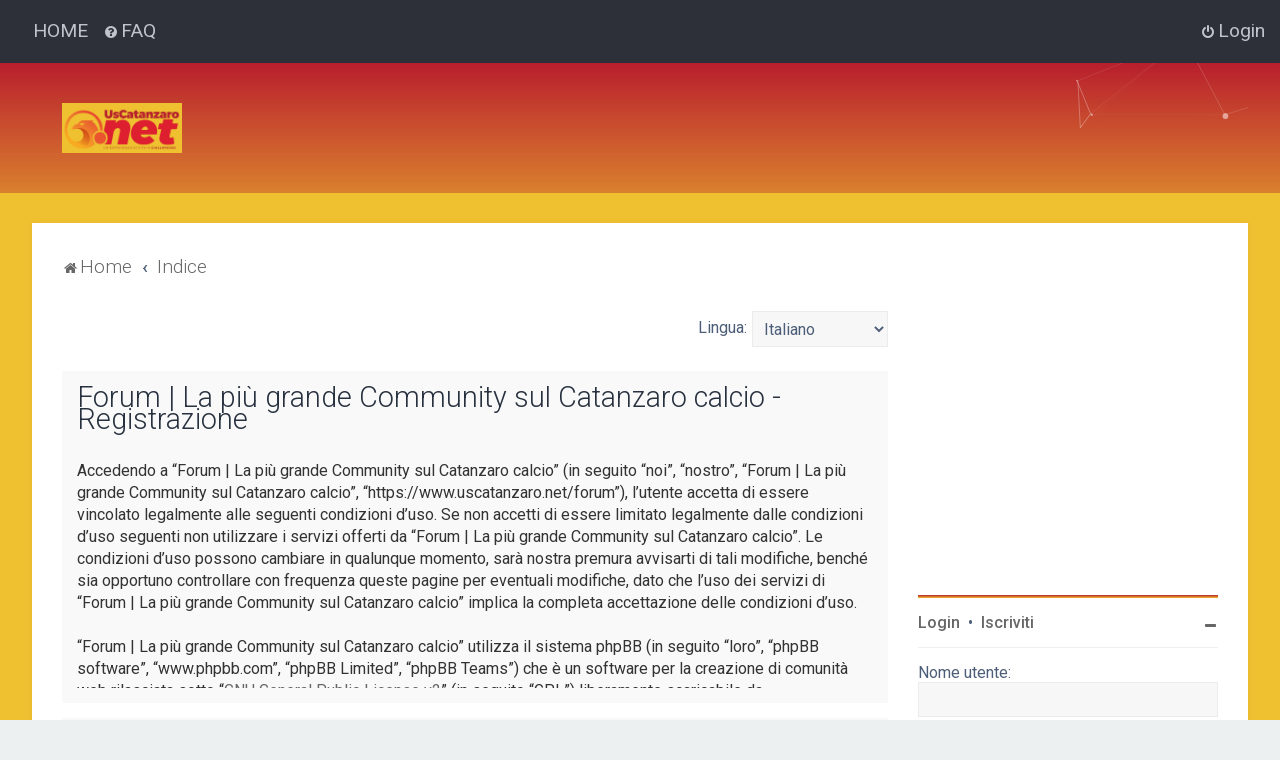

--- FILE ---
content_type: text/html; charset=UTF-8
request_url: https://www.uscatanzaro.net/forum/ucp.php?mode=register&sid=77d4df53369381542f798780df014b28
body_size: 23032
content:

<!DOCTYPE html>
<html dir="ltr" lang="it">
<head>
  <meta charset="utf-8" />
  <meta name="referrer" content="no-referrer" />
  <meta http-equiv="X-UA-Compatible" content="IE=edge">
  <meta name="viewport" content="width=device-width, initial-scale=1" />
  
  <title>Forum | La più grande Community sul Catanzaro calcio - Pannello di Controllo Utente - Iscriviti</title>
  <meta name="description" content="La Casa dei tifosi giallorossi, la Community più grande dedicata al Catanzaro calcio. Iscriviti e partecipa al Forum dei tifosi delle Aquile."/>
    <link rel="alternate" type="application/atom+xml" title="Feed - Forum | La più grande Community sul Catanzaro calcio" href="/forum/app.php/feed?sid=350be76df6c76f19b3a0b066aad4b580">      <link rel="alternate" type="application/atom+xml" title="Feed - Nuovi argomenti" href="/forum/app.php/feed/topics?sid=350be76df6c76f19b3a0b066aad4b580">          
  
    <link rel="icon" href="https://www.uscatanzaro.net/forum/ext/planetstyles/flightdeck/store/favicon.ico" />
  
  <!--
    phpBB style name: Milk v2
    Based on style:   Merlin Framework (http://www.planetstyles.net)
  -->

    <script src="/forum/ext/puntonet/main/styles/all/theme/main.js"></script>

  
  <script async src="https://www.googletagmanager.com/gtag/js?id=UA-11428528-1"></script>
  <script>
    window.dataLayer = window.dataLayer || [];
    function gtag(){dataLayer.push(arguments);}
    gtag('js', new Date());

    gtag('config', 'UA-11428528-1');
  </script>

    <link href="https://fonts.googleapis.com/css?family=Roboto:300,400,500" rel="stylesheet">
  <style type="text/css">body {font-family: "Roboto", Arial, Helvetica, sans-serif; font-size: 14px;}</style>
  

  <link href="./assets/css/font-awesome.min.css?assets_version=44" rel="stylesheet">
  <link href="./styles/milk/theme/stylesheet.css?assets_version=44" rel="stylesheet">
  <link href="./styles/puntonet/theme/stylesheet.css?assets_version=44" rel="stylesheet">
    <link href="./styles/puntonet/theme/it/stylesheet.css?assets_version=44" rel="stylesheet">

  
  


  
  
  
  <!--[if lte IE 9]>
  <link href="./styles/puntonet/theme/tweaks.css?assets_version=44" rel="stylesheet">
  <![endif]-->

  


<script async src="https://pagead2.googlesyndication.com/pagead/js/adsbygoogle.js"></script>


	
  <link href="./ext/puntonet/main/styles/all/theme/main.css?assets_version=44" rel="stylesheet" media="screen" />
<link href="./ext/puntonet/wpbridge/styles/prosilver/theme/main.css?assets_version=44" rel="stylesheet" media="screen" />

  <link href="./styles/puntonet/theme/extensions.css?assets_version=44" rel="stylesheet">

  					<!-- Global site tag (gtag.js) - Google Analytics -->
		<script async src="https://www.googletagmanager.com/gtag/js?id=G-Q2J9NQHGCH"></script>
		<script>
			window.dataLayer = window.dataLayer || [];
			function gtag(){dataLayer.push(arguments);}
			gtag('js', new Date());

			gtag('config', 'G-Q2J9NQHGCH', {});
		</script>
	  <script type="text/javascript" src="https://momentjs.com/downloads/moment-with-locales.js"></script>
</head>
<body id="phpbb" class="nojs notouch section-ucp ltr  sidebar-right-only body-layout-Fluid content_block_header_block navbar_o_header force_rounded_avatars">

<div id="wrap" class="wrap">
  <a id="top" class="top-anchor" accesskey="t"></a>

  <div id="page-header">


    <div class="navbar" role="navigation">
	<div class="inner">

	<ul id="nav-main" class="nav-main linklist" role="menubar">

		<li id="quick-links" class="quick-links dropdown-container responsive-menu hidden" data-skip-responsive="true">
			<a href="#" class="dropdown-trigger">
				<i class="icon fa-bars fa-fw" aria-hidden="true"></i><span>Collegamenti Rapidi</span>
			</a>
			<div class="dropdown">
				<div class="pointer"><div class="pointer-inner"></div></div>
				<ul class="dropdown-contents" role="menu">
					
					
										<li class="separator"></li>

									</ul>
			</div>
		</li>

		<li class="small-icon icon-faq no-bulletin"><a href="https://www.uscatanzaro.net">HOME</a></li>
		<li data-skip-responsive="true">
			<a href="/forum/app.php/help/faq?sid=350be76df6c76f19b3a0b066aad4b580" rel="help" title="FAQ (Domande Frequenti)" role="menuitem">
				<i class="icon fa-question-circle fa-fw" aria-hidden="true"></i><span>FAQ</span>
			</a>
		</li>
						
			    	
		<li class="rightside"  data-skip-responsive="true">
			<a href="./ucp.php?mode=login&amp;redirect=ucp.php%3Fmode%3Dregister&amp;sid=350be76df6c76f19b3a0b066aad4b580" title="Login" accesskey="x" role="menuitem">
				<i class="icon fa-power-off fa-fw" aria-hidden="true"></i><span>Login</span>
			</a>
		</li>
						</ul>

	</div>
</div>
    
    <div class="headerbar" role="banner"
     data-parallax="scroll" data-image-src="">

    <div class="headerbar_overlay_container headerbar_overlay_active">
      <div class="particles_container header-container" id="particles-js">
      <!-- Headerbar Elements Start -->



      <div id="site-description" class="site-description logo_left">
                        <a href="https://www.uscatanzaro.net/" title="Home"><img class="custom_logo" src="https://www.uscatanzaro.net/forum/ext/planetstyles/flightdeck/store/logo-250x104-1.png" width="250" alt=""></a>
                      </div>
      <div class="banner-container">
        <!-- LEADERB-728x90 -->
        <ins class="adsbygoogle"
             style="display:inline-block;width:728px;height:90px"
             data-ad-client="ca-pub-6152073286340093"
             data-ad-slot="8270804608"></ins>
        <script>
          (adsbygoogle = window.adsbygoogle || []).push({});
        </script>
      </div>




      <!-- Headerbar Elements End -->
    </div>
  </div>

</div><!-- /.headerbar -->

</div><!-- /#page-header -->

<div id="inner-wrap">

          <ul id="nav-breadcrumbs" class="nav-breadcrumbs linklist navlinks" role="menubar">
                                
                
                <li class="breadcrumbs" itemscope itemtype="https://schema.org/BreadcrumbList">

                                                        <span class="crumb" itemtype="https://schema.org/ListItem" itemprop="itemListElement" itemscope><a itemprop="item" href="https://www.uscatanzaro.net/" data-navbar-reference="home"><i class="icon fa-home fa-fw" aria-hidden="true"></i><span itemprop="name">Home</span></a><meta itemprop="position" content="1" /></span>
                        
                                                        <span class="crumb" itemtype="https://schema.org/ListItem" itemprop="itemListElement" itemscope><a itemprop="item" href="./index.php?sid=350be76df6c76f19b3a0b066aad4b580" accesskey="h" data-navbar-reference="index"><span itemprop="name">Indice</span></a><meta itemprop="position" content="2" /></span>

                        
                                        </li>

                
                        </ul>


  
  <a id="start_here" class="anchor"></a>
  <div id="page-body" class="page-body" role="main">
    
    
        <div id="maincontainer">
      <div id="contentwrapper">
        <div id="contentcolumn">
          <div class="innertube">
                            


<script type="text/javascript">
// <![CDATA[
	/**
	* Change language
	*/
	function change_language(lang_iso)
	{
		document.cookie = 'phpbb3_gfbyx_lang=' + lang_iso + '; path=/';
		document.forms['register'].change_lang.value = lang_iso;
		document.forms['register'].submit();
	}

// ]]>
</script>

	<form method="post" action="./ucp.php?mode=register&amp;sid=350be76df6c76f19b3a0b066aad4b580" id="register">
		<p class="rightside">
			<label for="lang">Lingua:</label><select name="lang" id="lang" onchange="change_language(this.value); return false;" title="Lingua"><option value="en">British English</option><option value="it" selected="selected">Italiano</option></select>
			<input type="hidden" name="change_lang" value="" />

		</p>
	</form>

	<div class="clear"></div>


	<form method="post" action="./ucp.php?mode=register&amp;sid=350be76df6c76f19b3a0b066aad4b580" id="agreement">

	<div class="panel">
		<div class="inner">
		<div class="content">
			<h2 class="sitename-title">Forum | La più grande Community sul Catanzaro calcio - Registrazione</h2>
						<p>Accedendo a “Forum | La più grande Community sul Catanzaro calcio” (in seguito “noi”, “nostro”, “Forum | La più grande Community sul Catanzaro calcio”, “https://www.uscatanzaro.net/forum”), l’utente accetta di essere vincolato legalmente alle seguenti condizioni d’uso. Se non accetti di essere limitato legalmente dalle condizioni d’uso seguenti non utilizzare i servizi offerti da “Forum | La più grande Community sul Catanzaro calcio”. Le condizioni d’uso possono cambiare in qualunque momento, sarà nostra premura avvisarti di tali modifiche, benché sia opportuno controllare con frequenza queste pagine per eventuali modifiche, dato che l’uso dei servizi di “Forum | La più grande Community sul Catanzaro calcio” implica la completa accettazione delle condizioni d’uso.
	<br><br>
	“Forum | La più grande Community sul Catanzaro calcio” utilizza il sistema phpBB (in seguito “loro”, “phpBB software”, “www.phpbb.com”, “phpBB Limited”, “phpBB Teams”) che è un software per la creazione di comunità web rilasciata sotto “<a href="http://opensource.org/licenses/gpl-2.0.php">GNU General Public License v2</a>” (in seguito “GPL”) liberamente scaricabile da <a href="https://www.phpbb.com/">www.phpbb.com</a>. Il software phpBB facilita le aree di discussione internet; phpBB Limited non è responsabile dei contenuti e della gestione. Per ulteriori informazioni su phpBB: <a href="https://www.phpbb.com">https://www.phpbb.com</a>.
	<br><br>
	Accetti di non inviare alcun tipo di offesa, oscenità, volgarità, calunnia, minaccia, messaggio a sfondo sessuale, o qualsiasi altro tipo di materiale che può violare una qualsiasi Legge del proprio Stato, o dello Stato dove “Forum | La più grande Community sul Catanzaro calcio” è ospitato, o di una Legge internazionale. Fare ciò porta all’immediato e permanente divieto di accesso, con notifica al tuo provider Internet se è ritenuto da noi opportuno. Tutti gli indirizzi IP sono registrati per salvaguardare e rinforzare queste condizioni. Accetti che “Forum | La più grande Community sul Catanzaro calcio” abbia il diritto di rimuovere, riscrivere, spostare o chiudere qualsiasi argomento in qualsiasi momento lo ritenga necessario. Come fruitore di questo servizio, accetti che ogni informazione (dato personale) tu abbia inviato sia conservata in un database. Al contempo queste informazioni non saranno divulgate a nessuno senza il tuo consenso, né “Forum | La più grande Community sul Catanzaro calcio” o phpBB sono da ritenersi responsabili per qualsiasi violazione al sistema che possa compromettere queste informazioni.
	</p>
					</div>
		</div>
	</div>

	<div class="panel">
		<div class="inner">
		<fieldset class="submit-buttons">
						<input type="submit" name="agreed" id="agreed" value="Accetto queste condizioni d’uso" class="button1" />&nbsp;
			<input type="submit" name="not_agreed" value="Non accetto queste condizioni d’uso" class="button2" />
						<input type="hidden" name="change_lang" value="" />

			<input type="hidden" name="creation_time" value="1769958399" />
<input type="hidden" name="form_token" value="dbe579ab24f34b82c82d81c18894efa238a815ca" />

		</fieldset>
		</div>
	</div>
	</form>


</div>
</div>
</div>


<div id="rightcolumn">
	<div class="innertube"><link rel="stylesheet" href="/forum/ext/puntonet/wpbridge/styles/prosilver/theme/main.css">
<div id="sidebar_right" class="sidebar_right_collapse">


<!-- GOOGLE-ART -->
<ins class="adsbygoogle"
     style="display:inline-block;width:336px;height:280px; margin-left: -20px;"
     data-ad-client="ca-pub-6152073286340093"
     data-ad-slot="5763669805"></ins>
<script>
  (adsbygoogle = window.adsbygoogle || []).push({});
</script>
<div class="sidebar_widget profile_widget fancy_panel">
    <div class="fancy_panel_padding">
        <h3><a href="./ucp.php?mode=login&amp;redirect=ucp.php%3Fmode%3Dregister&amp;sid=350be76df6c76f19b3a0b066aad4b580">Login</a>&nbsp; &bull; &nbsp;<a href="./ucp.php?mode=register&amp;sid=350be76df6c76f19b3a0b066aad4b580">Iscriviti</a></h3>
        <div class="collapse-trigger open">
            <span class="icon fa-minus tooltip-left" title="Collapse"></span>
            <span class="icon fa-plus tooltip-left" title="Expand"></span>
        </div>
        <div class="sidebar_content">
            

            
                        <div class="login_form">
                <form method="post" action="./ucp.php?mode=login&amp;sid=350be76df6c76f19b3a0b066aad4b580">
                    <fieldset>
                        <label for="username"><span>Nome utente:</span> <input type="text" name="username" id="username" size="10" class="inputbox" title="Nome utente" /></label>
                        <label for="password"><span>Password:</span> <input type="password" name="password" id="password" size="10" class="inputbox" title="Password" autocomplete="off" /></label>
                                                <br /><input type="checkbox" name="autologin" id="autologin2" /><label for="autologin2">Ricordami</label><br />
                                                <input type="submit" name="login" value="Login" class="button2 specialbutton" />
                        <input type="hidden" name="redirect" value="./ucp.php?mode=register&amp;sid=350be76df6c76f19b3a0b066aad4b580" />
<input type="hidden" name="creation_time" value="1769958399" />
<input type="hidden" name="form_token" value="2708c82adc0ad2be45a0a5bb35256ac747e7ef80" />

                    </fieldset>
                </form>
                            </div>
                    </div>
    </div>
</div>


<div class="spinner-path" style="display: inline-block" ><svg width="65px" height="65px" viewBox="0 0 66 66" xmlns="http://www.w3.org/2000/svg"> <circle class="spinner-path" fill="none" stroke-width="6" stroke-linecap="round" cx="33" cy="33" r="30"></circle> </svg></div>
<div style="display:none" id="sportpress-nextmatch" class="sidebar_widget  wpbridge_panel fancy_panel">

    <div class="fancy_panel_padding">
        <h3 class="title wpbridge_panel_title">Prossimo incontro</h3>

        <div class="sidebar_content wpbridge_panel_content">
            <h4 class="league">Serie B - 2025/2026</h4>
            <h4 class="round"></h4>
            <div class="round-info">

            </div>
            <div class="teams">
                <div class="team unfilled" id="team1" >
                    <img src=""/>
                </div>
                <span class="team-vs-team"></span>
                <div class="team unfilled" id="team2">
                    <img src=""/>
                </div>
            </div>
            <div class="stadium">

            </div>
            <div class="time-info">


            </div>
        </div>
    </div>
</div>
<div style="display:none" id="sportpress-ranking" class=" wpbridge_panel sidebar_widget fancy_panel">
    <div class="fancy_panel_padding">
        <h3 class="title  wpbridge_panel_title">Classifica</h3>
        <div class="sidebar_content  wpbridge_panel_content">
            <table class="puntonet-ranking-table">


            </table>
        </div>
    </div>
</div>
<div class="sidebar_widget fancy_panel wpbridge-posts wpbridge_panel">
  <div class="fancy_panel_padding">
    <h3 class="wpbridge_panel_title">Le ultime news</h3>
    <div class="sidebar_content  wpbridge_panel_content">
      <ul class="wpbridge-post-list">

        <!-- END wppostrow -->
      </ul>
    </div>

  </div>
</div>

</div>

</div>
</div>
</div><!-- /#maincontainer -->


</div>


</div><!-- /#inner-wrap -->



<div id="page-footer" class="page-footer" role="contentinfo">
	<div class="navbar_footer" role="navigation">
	<div class="inner">

	<ul id="nav-footer" class="nav-footer linklist" role="menubar">
		<li class="breadcrumbs">
							<span class="crumb"><a href="https://www.uscatanzaro.net/" data-navbar-reference="home"><i class="icon fa-home fa-fw" aria-hidden="true"></i><span>Home</span></a></span>									<span class="crumb"><a href="./index.php?sid=350be76df6c76f19b3a0b066aad4b580" data-navbar-reference="index"><span>Indice</span></a></span>					</li>
		
				<li class="rightside">Tutti gli orari sono <span title="Europa/Roma">UTC+01:00</span></li>
							<li class="rightside">
				<a href="./ucp.php?mode=delete_cookies&amp;sid=350be76df6c76f19b3a0b066aad4b580" data-ajax="true" data-refresh="true" role="menuitem">
					<i class="icon fa-trash fa-fw" aria-hidden="true"></i><span>Cancella cookie</span>
				</a>
			</li>
														</ul>

	</div>
</div>

	<div id="darkenwrapper" class="darkenwrapper" data-ajax-error-title="Errore AJAX" data-ajax-error-text="Si è verificato un errore durante l’elaborazione della richiesta." data-ajax-error-text-abort="Richiesta utente interrotta" data-ajax-error-text-timeout="La tua richiesta è scaduta; riprova." data-ajax-error-text-parsererror="Si è verificato un errore con la richiesta e il server ha restituito una risposta non valida.">
		<div id="darken" class="darken">&nbsp;</div>
	</div>

	<div id="phpbb_alert" class="phpbb_alert" data-l-err="Errore" data-l-timeout-processing-req="Richiesta scaduta.">
		<a href="#" class="alert_close">
			<i class="icon fa-times-circle fa-fw" aria-hidden="true"></i>
		</a>
		<h3 class="alert_title">&nbsp;</h3><p class="alert_text"></p>
	</div>
	<div id="phpbb_confirm" class="phpbb_alert">
		<a href="#" class="alert_close">
			<i class="icon fa-times-circle fa-fw" aria-hidden="true"></i>
		</a>
		<div class="alert_text"></div>
	</div>
</div>



<!-- <div class="copyright_bar">
     Powered by <a href="http://www.phpBB.com/">phpBB</a>&trade; <span class="planetstyles_credit&lt;!&ndash; IF STYLE_SETTINGS_CONFIG_CREDIT_LINE &ndash;&gt; planetstyles_credit_hidden&lt;!&ndash; ENDIF &ndash;&gt;">&bull; Design by <a href="http://www.planetstyles.net">PlanetStyles</a></span>
     &lt;!&ndash; EVENT overall_footer_copyright_prepend &ndash;&gt;
     &lt;!&ndash; IF TRANSLATION_INFO &ndash;&gt;<br />Traduzione Italiana <a href="https://www.phpbb-store.it">phpBB-Store.it</a>&lt;!&ndash; ENDIF &ndash;&gt;
     &lt;!&ndash; EVENT overall_footer_copyright_append &ndash;&gt;
     &lt;!&ndash; IF DEBUG_OUTPUT &ndash;&gt;<br />&lt;!&ndash; ENDIF &ndash;&gt;
     &lt;!&ndash; EVENT overall_footer_after &ndash;&gt;
 </div> -->

</div> <!-- /#wrap -->

<div style="display: none;">
	<a id="bottom" class="anchor" accesskey="z"></a>
	</div>

<script type="text/javascript" src="./assets/javascript/jquery-3.5.1.min.js?assets_version=44"></script>


<script type="text/javascript" src="./assets/javascript/core.js?assets_version=44"></script>




<script src="./ext/puntonet/main/styles/all/theme/main.js?v=1.0&amp;assets_version=44"></script>
<script src="./ext/puntonet/wpbridge/styles/prosilver/theme/main.js?assets_version=44"></script>
<script src="./ext/puntonet/wpbridge/styles/prosilver/theme/sportpress.js?assets_version=44"></script>
<script src="./styles/milk/template/parallax.js?assets_version=44"></script>
<script src="./styles/milk/template/tooltipster.bundle.min.js?assets_version=44"></script>
<script src="./styles/milk/template/jquery.collapse.js?assets_version=44"></script>
<script src="./styles/milk/template/jquery.collapse_storage.js?assets_version=44"></script>
<script src="./styles/milk/template/forum_fn.js?assets_version=44"></script>
<script src="./styles/prosilver/template/ajax.js?assets_version=44"></script>


<script type="text/javascript">
	/* Identify the height of headerbar */
	var headerbar_height = $('.headerbar').height();
	/* Match particle container height to headerbar. Creates window for canvas */
	$('.particles_container').css({'height': headerbar_height});

	/* Dynamically apply width to site desc container, maximising clickable area behind it. We only need this to happen when particles are enabled. */
	var logo_width = $('.site-description').width();
	var logo_width_fix = (logo_width+2); /* Caters for retina devices where the width is defined as a decimal. Obvs we can't set a decimal pixel width */
	$('.site-description').css({'width': logo_width_fix});
</script>
<script src="./styles/puntonet/template/particles.js"></script>
<script src="./styles/puntonet/template/particles.app.js"></script>

<script type="text/javascript">
	/* Reposition the canvas so it aligns with headerbar */
	$('canvas.particles-js-canvas-el').css({'margin-top': -headerbar_height});
</script>

<script type="text/javascript">
	$(function($) {
		var num_cols = 3,
						container = $('.sub-forumlist'),
						listItem = 'li',
						listClass = 'sub-list';
		container.each(function() {
			var items_per_col = new Array(),
							items = $(this).find(listItem),
							min_items_per_col = Math.floor(items.length / num_cols),
							difference = items.length - (min_items_per_col * num_cols);
			for (var i = 0; i < num_cols; i++) {
				if (i < difference) {
					items_per_col[i] = min_items_per_col + 1;
				} else {
					items_per_col[i] = min_items_per_col;
				}
			}
			for (var i = 0; i < num_cols; i++) {
				$(this).append($('<ul ></ul>').addClass(listClass));
				for (var j = 0; j < items_per_col[i]; j++) {
					var pointer = 0;
					for (var k = 0; k < i; k++) {
						pointer += items_per_col[k];
					}
					$(this).find('.' + listClass).last().append(items[j + pointer]);
				}
			}
		});
	});
</script>


<div class="onlineuser_backdrop">
  </div>

<script async src="//pagead2.googlesyndication.com/pagead/js/adsbygoogle.js"></script>


<script type="text/javascript">
	"use strict";
	var elonw_title = 'ELONW';
	var source=removeSubdomain(location.hostname);
	var IgnoreClasses = [
		'posterip',
		'share-button',
		'fancybox',
		'lightbox',
		'colorbox'
	];
	var NotInClass = true;
	$(document).on('click',('a[href^="http://"], a[href^="https://"], a[href^="ftp://"]'), function() {
		if ($(this).attr('class') !== undefined)
		{
			var ClassList = $(this).attr('class').split(/\s+/);
			$(ClassList).each(function() { 
				if($.inArray(this, IgnoreClasses) !== -1)
				{
					NotInClass = false;
				}
			});
		}
		if ($(this).attr('onclick') !== undefined)
		{
			NotInClass = false;
		}
		var href = $(this).attr('href');
		var hostname = this.hostname;
		if(hostname && removeSubdomain(hostname)!==source && NotInClass)
		{
			window.open(href);
			return false;
		}	
	});
	(function($) {
	   $('.forum_link').each(function(){
		  $(this).find('a').attr("onclick","window.open(this.href);return false;").attr("rel", "nofollow");
	   });
	})(jQuery);
	function removeSubdomain(a,b){return a.split(".").slice(-(b||2)).join(".")};
</script>


<a href="#" class="scrollToTop"><span class="fa fa-arrow-up"></span></a>
</body>
</html>


--- FILE ---
content_type: text/html; charset=utf-8
request_url: https://www.google.com/recaptcha/api2/aframe
body_size: 269
content:
<!DOCTYPE HTML><html><head><meta http-equiv="content-type" content="text/html; charset=UTF-8"></head><body><script nonce="w7QCCPq51SVHOVU5eeQXGg">/** Anti-fraud and anti-abuse applications only. See google.com/recaptcha */ try{var clients={'sodar':'https://pagead2.googlesyndication.com/pagead/sodar?'};window.addEventListener("message",function(a){try{if(a.source===window.parent){var b=JSON.parse(a.data);var c=clients[b['id']];if(c){var d=document.createElement('img');d.src=c+b['params']+'&rc='+(localStorage.getItem("rc::a")?sessionStorage.getItem("rc::b"):"");window.document.body.appendChild(d);sessionStorage.setItem("rc::e",parseInt(sessionStorage.getItem("rc::e")||0)+1);localStorage.setItem("rc::h",'1769958395211');}}}catch(b){}});window.parent.postMessage("_grecaptcha_ready", "*");}catch(b){}</script></body></html>

--- FILE ---
content_type: text/css
request_url: https://www.uscatanzaro.net/forum/styles/puntonet/theme/custom-preset.css
body_size: 4443
content:

/* Primary color: #b8202d Rosso
   Secondary color: #efc130 Giallo
 */


/* Color */
a:hover, .icon.fa-file.icon-red, a:hover .icon.fa-file.icon-red, .navigation .active-subsection a, .navigation .active-subsection a:hover, .navigation a:hover, .tabs .tab > a:hover, .tabs .activetab > a, .tabs .activetab > a:hover, a.postlink, a.postlink:visited, .navbar_in_header .badge, .button:focus .icon, .button:hover .icon, .dark_base .social_links_footer a span, .dark_base h2, .dark_base h2 a, .dark_base a:link, .dark_base a:visited, .button-secondary:focus, .button-secondary:hover, .notification_unread {
    color: #b8202d;
}
.navbar_footer a, .copyright_bar a, .social_links_footer a:hover span {
    color: #fff;
}
/* Background Solid  */
.pagination li a:hover, .pagination li.active span, .pagination li a:focus, .jumpbox-cat-link, .dropdown-contents > li > a:hover, a.button1:hover, input.button1:hover, a.button2:hover, input.button2:hover, input.button3:hover, a.no_avatar:hover, .jumpbox-cat-link:hover, input.button1:focus, input.button2:focus, input.button3:focus, .specialbutton, input.specialbutton, .panel .specialbutton, a.specialbutton, a.specialbutton, .dark_base .social_links_footer a:hover span, .topic_type, .badge, .grid_unread {
    background: #efc130;
}

/* Borders Dark */
.pagination li a:hover, .pagination li.active span, .pagination li a:focus, blockquote, .codebox code, .jumpbox-cat-link, a.postlink, input.button1:focus, input.button2:focus, input.button3:focus, input.specialbutton, .inputbox:hover, .inputbox:focus, .specialbutton, .button:hover, .button:focus, a.specialbutton, .dark_base .social_links_footer a span, .dark_base .social_links_footer a:hover span {
    border-color: #efc130;
}

/* Background Gradient  */
.headerbar, body.content_block_header_stripe li.header:before, .no_avatar, .social_links_footer, .forumbg-table, .sidebar_block_stripe:before, .fancy_panel:before {
    /* Permalink - use to edit and share this gradient: http://colorzilla.com/gradient-editor/#ff6a00+0,ee0979+100 */
    background: #efc130; /* Old browsers */
    background: -moz-linear-gradient(bottom,  #efc130 0%, #b8202d 100%); /* FF3.6-15 */
    background: -webkit-linear-gradient(bottom,  #efc130 0%,#b8202d 100%); /* Chrome10-25,Safari5.1-6 */
    background: linear-gradient(to top,  #efc130 0%,#b8202d 100%); /* W3C, IE10+, FF16+, Chrome26+, Opera12+, Safari7+ */
    filter: progid:DXImageTransform.Microsoft.gradient( startColorstr='#ff6a00', endColorstr='#ee0979',GradientType=1 ); /* IE6-9 */
}
li.header {
    background: #b8202d;
    border-bottom: 4px solid #efc130;
}
.scrollToTop {
    background: #b8202d;
}
body .wrap {
    background-color: #efc130;
}

/* The same as above, just with some opacity */
.headerbar_overlay_active, .grid_colour_overlay:hover {
    /* Permalink - use to edit and share this gradient: http://colorzilla.com/gradient-editor/#ff6a00+0,ee0979+100&0.8+0,0.8+100 */
    background: -moz-linear-gradient(bottom,  rgba(239,192,48,0.8) 0%, rgba(184,32,45,0.8) 100%); /* FF3.6-15 */
    background: -webkit-linear-gradient(bottom,  rgba(239,192,48,0.8) 0%,rgba(184,32,45,0.8) 100%); /* Chrome10-25,Safari5.1-6 */
    background: linear-gradient(to top,  rgba(239,192,48,0.8) 0%,rgba(184,32,45,0.8) 100%); /* W3C, IE10+, FF16+, Chrome26+, Opera12+, Safari7+ */
    filter: progid:DXImageTransform.Microsoft.gradient( startColorstr='#ccff6a00', endColorstr='#ccee0979',GradientType=1 ); /* IE6-9 */
}


/* Colour Hover Light */
.navbar_footer a:hover, .copyright_bar a:hover, a.postlink:hover, .dark_base h2 a:hover  {
    color: #efc130;
}

/* Background Hover Light */
a.scrollToTop:hover, input.specialbutton:hover, a.specialbutton:hover {
    background-color: #efc130;
}

/* Border light */
.specialbutton:hover {
    border-color: #efc130;
}


.topiclist.topics .row {
    -webkit-transition: 600ms ease all;
    -moz-transition: 600ms ease all;
    -ms-transition: 600ms ease all;
    -o-transition: 600ms ease all;
    transition: 600ms ease all;
    border-bottom: 2px solid transparent;
}
.topiclist.topics .row:hover {

    border-color: rgba(239,192,48,1);
}
.topictitle:hover {
    color: #b8202d;
}

@media (max-width: 480px) {
    ul.topics {
        padding: 16px 0;
    }
    .topiclist.topics .row {
        border-bottom: 1px solid rgba(239,192,48,1);

       margin-bottom: 0 !important;
    }

    .topiclist.topics .topictitle {
        color: #444;
    }
}

--- FILE ---
content_type: application/javascript
request_url: https://www.uscatanzaro.net/forum/ext/puntonet/wpbridge/styles/prosilver/theme/sportpress.js?assets_version=44
body_size: 4247
content:
"use strict";
if (moment) {
  moment.locale('it');
}
(function () {
  var teamId = "132199"; //Catanzaro

  var competitionId = "226625"; //serie B 2025-2026

  var sportpressEndpoint = "/wp-json/puntonet/v1/";
  var nextMatchWidgetEl, rankingWidgetEl;
  document.addEventListener('DOMContentLoaded', function () {
    loadSportPressWidgets();
  });

  function loadSportPressWidgets() {
    nextMatchWidgetEl = document.getElementById('sportpress-nextmatch');

    if (nextMatchWidgetEl) {
      loadNextMatch(nextMatchWidgetEl);
    }

    rankingWidgetEl = document.getElementById('sportpress-ranking');

    if (rankingWidgetEl) {
      loadRanking(rankingWidgetEl);
    }
  }

  function loadNextMatch(widgetEl) {
    var loadingEl = document.querySelector('.spinner-path');
    console.log(loadingEl);
    loadingEl.style.display = 'inline-block';
    fetch(sportpressEndpoint + "nextmatch", {
      cache: "reload"
    }).then(function (response) {
      return response.json();
    }).then(function (json) {
      json.teams.forEach(function (team) {
        var teamEl = nextMatchWidgetEl.querySelector('.team.unfilled');
        teamEl.title = team.post_title;
        var img = teamEl.getElementsByTagName('img')[0];
        img.src = team.logo_url;
        teamEl.classList.remove('unfilled');
        loadingEl.style.display = 'none';
        nextMatchWidgetEl.style.display = 'block';
      });
      var timeInfo = nextMatchWidgetEl.querySelector('.time-info');
      timeInfo.setAttribute('style', 'text-transform: capitalize;');
      var date = new Date(json.post_date);
      var intlOptions = {
        weekday: 'long',
        day: '2-digit',
        hour: '2-digit',
        minute: '2-digit',
        month: 'short',
        formatMatcher: 'best fit',
        year: 'numeric'
      };
      var dateText;

      if (!moment) {
        var eventDate = new Intl.DateTimeFormat('it-IT', intlOptions).format(date);
        dateText = document.createTextNode(eventDate);
      } else {

        var _eventDate = moment(date).format('dddd D MMMM YYYY HH:mm');

        dateText = document.createTextNode(_eventDate);

      }

      timeInfo.appendChild(dateText);
      var teamVsTeamSpan = nextMatchWidgetEl.querySelector('.team-vs-team');
      var venueDiv = nextMatchWidgetEl.querySelector('.stadium');
      teamVsTeamSpan.innerText = json.post_title;
      venueDiv.innerText = json.stadium;
      // var roundInfo = nextMatchWidgetEl.querySelector('.round-info');
      //var roundTextEl = document.createTextNode(json.day + '° turno');
      //var h6 = document.createElement('h6').appendChild(document.createElement('strong')).appendChild(roundTextEl);
      // roundInfo.appendChild(h6);
    }).catch(function (err) {
      throw new Error(err);
      loadingEl.style.display = 'none';
    });
  }

  function loadRanking(widgetEl) {
    fetch(sportpressEndpoint + "ranking", {
      cache: "reload"
    }).then(function (response) {
      return response.json();
    }).then(function (json) {
      var ids = Object.keys(json).filter(function (el) {
        return json[el].pos !== "Pos";
      });
      var sortedIds = ids.sort(function (a, b) {
        return json[a].pos - json[b].pos;
      });
      var table = widgetEl.querySelector('.puntonet-ranking-table');
      var thead = document.createElement('thead');
      thead.innerHTML = "<th>#</th><th>Squadra</th><th>P</th><th>Pts</th>";
      table.appendChild(thead);
      var tbody = document.createElement('tbody');
      table.appendChild(tbody);
      sortedIds.forEach(function (id, idx) {
        var tr = document.createElement('tr');
        tr.className = idx % 2 === 0 ? 'odd' : '';
        tr.innerHTML = "<td>" + json[id].pos + "</td>\n\n            <td style=\"font-weight: " + (json[id].name === "Catanzaro" ? '700' : '400') + "\">\n            <span class=\"team-logo\">" + json[id].logo + "</span>\n            " + json[id].name + "</td><td>" + json[id].p + "</td><td style=\"font-weight: " + (json[id].name === "Catanzaro" ? '700' : '400') + "\">" + json[id].pts + "</td>";
        tbody.appendChild(tr);
      });
      widgetEl.style.display = 'block';
    }).catch(function (error) {});
  }
})();
//# sourceMappingURL=sportpress.js.map
